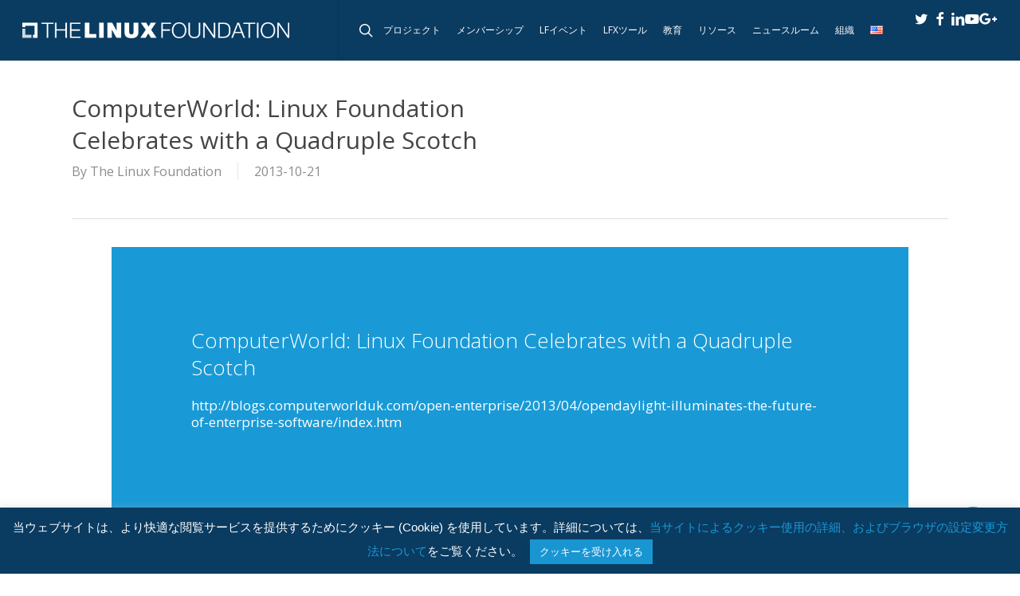

--- FILE ---
content_type: text/javascript
request_url: https://polo.feathr.co/v1/analytics/match/script.js?a_id=5e59d3cf27f56a08159cd952&pk=feathr
body_size: -597
content:
(function (w) {
    
        
    if (typeof w.feathr === 'function') {
        w.feathr('integrate', 'ttd', '6976a50a77a194000204be12');
    }
        
        
    if (typeof w.feathr === 'function') {
        w.feathr('match', '6976a50a77a194000204be12');
    }
        
    
}(window));